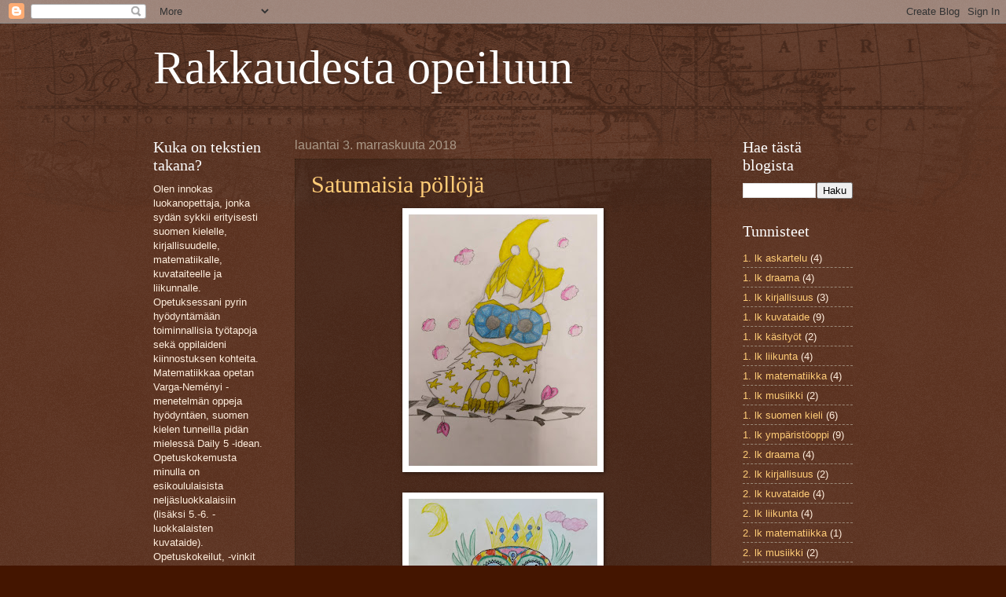

--- FILE ---
content_type: text/html; charset=UTF-8
request_url: https://rakkaudestaopeiluun.blogspot.com/2018/11/
body_size: 11064
content:
<!DOCTYPE html>
<html class='v2' dir='ltr' lang='fi'>
<head>
<link href='https://www.blogger.com/static/v1/widgets/335934321-css_bundle_v2.css' rel='stylesheet' type='text/css'/>
<meta content='width=1100' name='viewport'/>
<meta content='text/html; charset=UTF-8' http-equiv='Content-Type'/>
<meta content='blogger' name='generator'/>
<link href='https://rakkaudestaopeiluun.blogspot.com/favicon.ico' rel='icon' type='image/x-icon'/>
<link href='http://rakkaudestaopeiluun.blogspot.com/2018/11/' rel='canonical'/>
<link rel="alternate" type="application/atom+xml" title="Rakkaudesta opeiluun - Atom" href="https://rakkaudestaopeiluun.blogspot.com/feeds/posts/default" />
<link rel="alternate" type="application/rss+xml" title="Rakkaudesta opeiluun - RSS" href="https://rakkaudestaopeiluun.blogspot.com/feeds/posts/default?alt=rss" />
<link rel="service.post" type="application/atom+xml" title="Rakkaudesta opeiluun - Atom" href="https://www.blogger.com/feeds/9185017504798477847/posts/default" />
<!--Can't find substitution for tag [blog.ieCssRetrofitLinks]-->
<meta content='http://rakkaudestaopeiluun.blogspot.com/2018/11/' property='og:url'/>
<meta content='Rakkaudesta opeiluun' property='og:title'/>
<meta content='' property='og:description'/>
<title>Rakkaudesta opeiluun: marraskuuta 2018</title>
<style id='page-skin-1' type='text/css'><!--
/*
-----------------------------------------------
Blogger Template Style
Name:     Watermark
Designer: Blogger
URL:      www.blogger.com
----------------------------------------------- */
/* Use this with templates/1ktemplate-*.html */
/* Content
----------------------------------------------- */
body {
font: normal normal 14px Arial, Tahoma, Helvetica, FreeSans, sans-serif;
color: #ffeedd;
background: #441500 url(https://resources.blogblog.com/blogblog/data/1kt/watermark/body_background_navigator.png) repeat scroll top left;
}
html body .content-outer {
min-width: 0;
max-width: 100%;
width: 100%;
}
.content-outer {
font-size: 92%;
}
a:link {
text-decoration:none;
color: #ffcc77;
}
a:visited {
text-decoration:none;
color: #ff8866;
}
a:hover {
text-decoration:underline;
color: #ffeecc;
}
.body-fauxcolumns .cap-top {
margin-top: 30px;
background: transparent url(https://resources.blogblog.com/blogblog/data/1kt/watermark/body_overlay_navigator.png) no-repeat scroll top center;
height: 256px;
}
.content-inner {
padding: 0;
}
/* Header
----------------------------------------------- */
.header-inner .Header .titlewrapper,
.header-inner .Header .descriptionwrapper {
padding-left: 20px;
padding-right: 20px;
}
.Header h1 {
font: normal normal 60px Georgia, Utopia, 'Palatino Linotype', Palatino, serif;
color: #ffffff;
text-shadow: 2px 2px rgba(0, 0, 0, .1);
}
.Header h1 a {
color: #ffffff;
}
.Header .description {
font-size: 140%;
color: #aa9988;
}
/* Tabs
----------------------------------------------- */
.tabs-inner .section {
margin: 0 20px;
}
.tabs-inner .PageList, .tabs-inner .LinkList, .tabs-inner .Labels {
margin-left: -11px;
margin-right: -11px;
background-color: transparent;
border-top: 0 solid #ffffff;
border-bottom: 0 solid #ffffff;
-moz-box-shadow: 0 0 0 rgba(0, 0, 0, .3);
-webkit-box-shadow: 0 0 0 rgba(0, 0, 0, .3);
-goog-ms-box-shadow: 0 0 0 rgba(0, 0, 0, .3);
box-shadow: 0 0 0 rgba(0, 0, 0, .3);
}
.tabs-inner .PageList .widget-content,
.tabs-inner .LinkList .widget-content,
.tabs-inner .Labels .widget-content {
margin: -3px -11px;
background: transparent none  no-repeat scroll right;
}
.tabs-inner .widget ul {
padding: 2px 25px;
max-height: 34px;
background: transparent none no-repeat scroll left;
}
.tabs-inner .widget li {
border: none;
}
.tabs-inner .widget li a {
display: inline-block;
padding: .25em 1em;
font: normal normal 20px Georgia, Utopia, 'Palatino Linotype', Palatino, serif;
color: #ffcc77;
border-right: 1px solid #776655;
}
.tabs-inner .widget li:first-child a {
border-left: 1px solid #776655;
}
.tabs-inner .widget li.selected a, .tabs-inner .widget li a:hover {
color: #ffffff;
}
/* Headings
----------------------------------------------- */
h2 {
font: normal normal 20px Georgia, Utopia, 'Palatino Linotype', Palatino, serif;
color: #ffffff;
margin: 0 0 .5em;
}
h2.date-header {
font: normal normal 16px Arial, Tahoma, Helvetica, FreeSans, sans-serif;
color: #aa9988;
}
/* Main
----------------------------------------------- */
.main-inner .column-center-inner,
.main-inner .column-left-inner,
.main-inner .column-right-inner {
padding: 0 5px;
}
.main-outer {
margin-top: 0;
background: transparent none no-repeat scroll top left;
}
.main-inner {
padding-top: 30px;
}
.main-cap-top {
position: relative;
}
.main-cap-top .cap-right {
position: absolute;
height: 0;
width: 100%;
bottom: 0;
background: transparent none repeat-x scroll bottom center;
}
.main-cap-top .cap-left {
position: absolute;
height: 245px;
width: 280px;
right: 0;
bottom: 0;
background: transparent none no-repeat scroll bottom left;
}
/* Posts
----------------------------------------------- */
.post-outer {
padding: 15px 20px;
margin: 0 0 25px;
background: transparent url(https://resources.blogblog.com/blogblog/data/1kt/watermark/post_background_navigator.png) repeat scroll top left;
_background-image: none;
border: dotted 1px #332211;
-moz-box-shadow: 0 0 0 rgba(0, 0, 0, .1);
-webkit-box-shadow: 0 0 0 rgba(0, 0, 0, .1);
-goog-ms-box-shadow: 0 0 0 rgba(0, 0, 0, .1);
box-shadow: 0 0 0 rgba(0, 0, 0, .1);
}
h3.post-title {
font: normal normal 30px Georgia, Utopia, 'Palatino Linotype', Palatino, serif;
margin: 0;
}
.comments h4 {
font: normal normal 30px Georgia, Utopia, 'Palatino Linotype', Palatino, serif;
margin: 1em 0 0;
}
.post-body {
font-size: 105%;
line-height: 1.5;
position: relative;
}
.post-header {
margin: 0 0 1em;
color: #aa9988;
}
.post-footer {
margin: 10px 0 0;
padding: 10px 0 0;
color: #aa9988;
border-top: dashed 1px #998877;
}
#blog-pager {
font-size: 140%
}
#comments .comment-author {
padding-top: 1.5em;
border-top: dashed 1px #998877;
background-position: 0 1.5em;
}
#comments .comment-author:first-child {
padding-top: 0;
border-top: none;
}
.avatar-image-container {
margin: .2em 0 0;
}
/* Comments
----------------------------------------------- */
.comments .comments-content .icon.blog-author {
background-repeat: no-repeat;
background-image: url([data-uri]);
}
.comments .comments-content .loadmore a {
border-top: 1px solid #998877;
border-bottom: 1px solid #998877;
}
.comments .continue {
border-top: 2px solid #998877;
}
/* Widgets
----------------------------------------------- */
.widget ul, .widget #ArchiveList ul.flat {
padding: 0;
list-style: none;
}
.widget ul li, .widget #ArchiveList ul.flat li {
padding: .35em 0;
text-indent: 0;
border-top: dashed 1px #998877;
}
.widget ul li:first-child, .widget #ArchiveList ul.flat li:first-child {
border-top: none;
}
.widget .post-body ul {
list-style: disc;
}
.widget .post-body ul li {
border: none;
}
.widget .zippy {
color: #998877;
}
.post-body img, .post-body .tr-caption-container, .Profile img, .Image img,
.BlogList .item-thumbnail img {
padding: 5px;
background: #fff;
-moz-box-shadow: 1px 1px 5px rgba(0, 0, 0, .5);
-webkit-box-shadow: 1px 1px 5px rgba(0, 0, 0, .5);
-goog-ms-box-shadow: 1px 1px 5px rgba(0, 0, 0, .5);
box-shadow: 1px 1px 5px rgba(0, 0, 0, .5);
}
.post-body img, .post-body .tr-caption-container {
padding: 8px;
}
.post-body .tr-caption-container {
color: #333333;
}
.post-body .tr-caption-container img {
padding: 0;
background: transparent;
border: none;
-moz-box-shadow: 0 0 0 rgba(0, 0, 0, .1);
-webkit-box-shadow: 0 0 0 rgba(0, 0, 0, .1);
-goog-ms-box-shadow: 0 0 0 rgba(0, 0, 0, .1);
box-shadow: 0 0 0 rgba(0, 0, 0, .1);
}
/* Footer
----------------------------------------------- */
.footer-outer {
color:#ffeedd;
background: #110000 url(https://resources.blogblog.com/blogblog/data/1kt/watermark/body_background_navigator.png) repeat scroll top left;
}
.footer-outer a {
color: #ffcc77;
}
.footer-outer a:visited {
color: #ff8866;
}
.footer-outer a:hover {
color: #ffeecc;
}
.footer-outer .widget h2 {
color: #ffffff;
}
/* Mobile
----------------------------------------------- */
body.mobile  {
background-size: 100% auto;
}
.mobile .body-fauxcolumn-outer {
background: transparent none repeat scroll top left;
}
html .mobile .mobile-date-outer {
border-bottom: none;
background: transparent url(https://resources.blogblog.com/blogblog/data/1kt/watermark/post_background_navigator.png) repeat scroll top left;
_background-image: none;
margin-bottom: 10px;
}
.mobile .main-inner .date-outer {
padding: 0;
}
.mobile .main-inner .date-header {
margin: 10px;
}
.mobile .main-cap-top {
z-index: -1;
}
.mobile .content-outer {
font-size: 100%;
}
.mobile .post-outer {
padding: 10px;
}
.mobile .main-cap-top .cap-left {
background: transparent none no-repeat scroll bottom left;
}
.mobile .body-fauxcolumns .cap-top {
margin: 0;
}
.mobile-link-button {
background: transparent url(https://resources.blogblog.com/blogblog/data/1kt/watermark/post_background_navigator.png) repeat scroll top left;
}
.mobile-link-button a:link, .mobile-link-button a:visited {
color: #ffcc77;
}
.mobile-index-date .date-header {
color: #aa9988;
}
.mobile-index-contents {
color: #ffeedd;
}
.mobile .tabs-inner .section {
margin: 0;
}
.mobile .tabs-inner .PageList {
margin-left: 0;
margin-right: 0;
}
.mobile .tabs-inner .PageList .widget-content {
margin: 0;
color: #ffffff;
background: transparent url(https://resources.blogblog.com/blogblog/data/1kt/watermark/post_background_navigator.png) repeat scroll top left;
}
.mobile .tabs-inner .PageList .widget-content .pagelist-arrow {
border-left: 1px solid #776655;
}

--></style>
<style id='template-skin-1' type='text/css'><!--
body {
min-width: 930px;
}
.content-outer, .content-fauxcolumn-outer, .region-inner {
min-width: 930px;
max-width: 930px;
_width: 930px;
}
.main-inner .columns {
padding-left: 180px;
padding-right: 180px;
}
.main-inner .fauxcolumn-center-outer {
left: 180px;
right: 180px;
/* IE6 does not respect left and right together */
_width: expression(this.parentNode.offsetWidth -
parseInt("180px") -
parseInt("180px") + 'px');
}
.main-inner .fauxcolumn-left-outer {
width: 180px;
}
.main-inner .fauxcolumn-right-outer {
width: 180px;
}
.main-inner .column-left-outer {
width: 180px;
right: 100%;
margin-left: -180px;
}
.main-inner .column-right-outer {
width: 180px;
margin-right: -180px;
}
#layout {
min-width: 0;
}
#layout .content-outer {
min-width: 0;
width: 800px;
}
#layout .region-inner {
min-width: 0;
width: auto;
}
body#layout div.add_widget {
padding: 8px;
}
body#layout div.add_widget a {
margin-left: 32px;
}
--></style>
<link href='https://www.blogger.com/dyn-css/authorization.css?targetBlogID=9185017504798477847&amp;zx=9e14c0ae-3a25-45d3-95e4-ed296a3f9b37' media='none' onload='if(media!=&#39;all&#39;)media=&#39;all&#39;' rel='stylesheet'/><noscript><link href='https://www.blogger.com/dyn-css/authorization.css?targetBlogID=9185017504798477847&amp;zx=9e14c0ae-3a25-45d3-95e4-ed296a3f9b37' rel='stylesheet'/></noscript>
<meta name='google-adsense-platform-account' content='ca-host-pub-1556223355139109'/>
<meta name='google-adsense-platform-domain' content='blogspot.com'/>

</head>
<body class='loading variant-navigator'>
<div class='navbar section' id='navbar' name='Navigointipalkki'><div class='widget Navbar' data-version='1' id='Navbar1'><script type="text/javascript">
    function setAttributeOnload(object, attribute, val) {
      if(window.addEventListener) {
        window.addEventListener('load',
          function(){ object[attribute] = val; }, false);
      } else {
        window.attachEvent('onload', function(){ object[attribute] = val; });
      }
    }
  </script>
<div id="navbar-iframe-container"></div>
<script type="text/javascript" src="https://apis.google.com/js/platform.js"></script>
<script type="text/javascript">
      gapi.load("gapi.iframes:gapi.iframes.style.bubble", function() {
        if (gapi.iframes && gapi.iframes.getContext) {
          gapi.iframes.getContext().openChild({
              url: 'https://www.blogger.com/navbar/9185017504798477847?origin\x3dhttps://rakkaudestaopeiluun.blogspot.com',
              where: document.getElementById("navbar-iframe-container"),
              id: "navbar-iframe"
          });
        }
      });
    </script><script type="text/javascript">
(function() {
var script = document.createElement('script');
script.type = 'text/javascript';
script.src = '//pagead2.googlesyndication.com/pagead/js/google_top_exp.js';
var head = document.getElementsByTagName('head')[0];
if (head) {
head.appendChild(script);
}})();
</script>
</div></div>
<div class='body-fauxcolumns'>
<div class='fauxcolumn-outer body-fauxcolumn-outer'>
<div class='cap-top'>
<div class='cap-left'></div>
<div class='cap-right'></div>
</div>
<div class='fauxborder-left'>
<div class='fauxborder-right'></div>
<div class='fauxcolumn-inner'>
</div>
</div>
<div class='cap-bottom'>
<div class='cap-left'></div>
<div class='cap-right'></div>
</div>
</div>
</div>
<div class='content'>
<div class='content-fauxcolumns'>
<div class='fauxcolumn-outer content-fauxcolumn-outer'>
<div class='cap-top'>
<div class='cap-left'></div>
<div class='cap-right'></div>
</div>
<div class='fauxborder-left'>
<div class='fauxborder-right'></div>
<div class='fauxcolumn-inner'>
</div>
</div>
<div class='cap-bottom'>
<div class='cap-left'></div>
<div class='cap-right'></div>
</div>
</div>
</div>
<div class='content-outer'>
<div class='content-cap-top cap-top'>
<div class='cap-left'></div>
<div class='cap-right'></div>
</div>
<div class='fauxborder-left content-fauxborder-left'>
<div class='fauxborder-right content-fauxborder-right'></div>
<div class='content-inner'>
<header>
<div class='header-outer'>
<div class='header-cap-top cap-top'>
<div class='cap-left'></div>
<div class='cap-right'></div>
</div>
<div class='fauxborder-left header-fauxborder-left'>
<div class='fauxborder-right header-fauxborder-right'></div>
<div class='region-inner header-inner'>
<div class='header section' id='header' name='Otsikko'><div class='widget Header' data-version='1' id='Header1'>
<div id='header-inner'>
<div class='titlewrapper'>
<h1 class='title'>
<a href='https://rakkaudestaopeiluun.blogspot.com/'>
Rakkaudesta opeiluun
</a>
</h1>
</div>
<div class='descriptionwrapper'>
<p class='description'><span>
</span></p>
</div>
</div>
</div></div>
</div>
</div>
<div class='header-cap-bottom cap-bottom'>
<div class='cap-left'></div>
<div class='cap-right'></div>
</div>
</div>
</header>
<div class='tabs-outer'>
<div class='tabs-cap-top cap-top'>
<div class='cap-left'></div>
<div class='cap-right'></div>
</div>
<div class='fauxborder-left tabs-fauxborder-left'>
<div class='fauxborder-right tabs-fauxborder-right'></div>
<div class='region-inner tabs-inner'>
<div class='tabs no-items section' id='crosscol' name='Kaikki sarakkeet'></div>
<div class='tabs no-items section' id='crosscol-overflow' name='Cross-Column 2'></div>
</div>
</div>
<div class='tabs-cap-bottom cap-bottom'>
<div class='cap-left'></div>
<div class='cap-right'></div>
</div>
</div>
<div class='main-outer'>
<div class='main-cap-top cap-top'>
<div class='cap-left'></div>
<div class='cap-right'></div>
</div>
<div class='fauxborder-left main-fauxborder-left'>
<div class='fauxborder-right main-fauxborder-right'></div>
<div class='region-inner main-inner'>
<div class='columns fauxcolumns'>
<div class='fauxcolumn-outer fauxcolumn-center-outer'>
<div class='cap-top'>
<div class='cap-left'></div>
<div class='cap-right'></div>
</div>
<div class='fauxborder-left'>
<div class='fauxborder-right'></div>
<div class='fauxcolumn-inner'>
</div>
</div>
<div class='cap-bottom'>
<div class='cap-left'></div>
<div class='cap-right'></div>
</div>
</div>
<div class='fauxcolumn-outer fauxcolumn-left-outer'>
<div class='cap-top'>
<div class='cap-left'></div>
<div class='cap-right'></div>
</div>
<div class='fauxborder-left'>
<div class='fauxborder-right'></div>
<div class='fauxcolumn-inner'>
</div>
</div>
<div class='cap-bottom'>
<div class='cap-left'></div>
<div class='cap-right'></div>
</div>
</div>
<div class='fauxcolumn-outer fauxcolumn-right-outer'>
<div class='cap-top'>
<div class='cap-left'></div>
<div class='cap-right'></div>
</div>
<div class='fauxborder-left'>
<div class='fauxborder-right'></div>
<div class='fauxcolumn-inner'>
</div>
</div>
<div class='cap-bottom'>
<div class='cap-left'></div>
<div class='cap-right'></div>
</div>
</div>
<!-- corrects IE6 width calculation -->
<div class='columns-inner'>
<div class='column-center-outer'>
<div class='column-center-inner'>
<div class='main section' id='main' name='Ensisijainen'><div class='widget Blog' data-version='1' id='Blog1'>
<div class='blog-posts hfeed'>

          <div class="date-outer">
        
<h2 class='date-header'><span>lauantai 3. marraskuuta 2018</span></h2>

          <div class="date-posts">
        
<div class='post-outer'>
<div class='post hentry uncustomized-post-template' itemprop='blogPost' itemscope='itemscope' itemtype='http://schema.org/BlogPosting'>
<meta content='https://blogger.googleusercontent.com/img/b/R29vZ2xl/AVvXsEg9BFU1ZQ5HN8gvJVuhOJdKE6EmQCPdY4hr4Ttl2Gug3erxNCjmDvuf036iIP14mI3dOlCuFNnuj-YDIOpfKe2ycYrKN4kAdc4XYwiWUHtxBxCs_rDbFz52rPt1vbQvhJJROcnPc7pwOsw/s320/IMG_20181010_092838.jpg' itemprop='image_url'/>
<meta content='9185017504798477847' itemprop='blogId'/>
<meta content='2025127147060140078' itemprop='postId'/>
<a name='2025127147060140078'></a>
<h3 class='post-title entry-title' itemprop='name'>
<a href='https://rakkaudestaopeiluun.blogspot.com/2018/11/satumaisia-polloja.html'>Satumaisia pöllöjä</a>
</h3>
<div class='post-header'>
<div class='post-header-line-1'></div>
</div>
<div class='post-body entry-content' id='post-body-2025127147060140078' itemprop='description articleBody'>
<div class="separator" style="clear: both; text-align: center;">
</div>
<div class="separator" style="clear: both; text-align: center;">
<a href="https://blogger.googleusercontent.com/img/b/R29vZ2xl/AVvXsEg9BFU1ZQ5HN8gvJVuhOJdKE6EmQCPdY4hr4Ttl2Gug3erxNCjmDvuf036iIP14mI3dOlCuFNnuj-YDIOpfKe2ycYrKN4kAdc4XYwiWUHtxBxCs_rDbFz52rPt1vbQvhJJROcnPc7pwOsw/s1600/IMG_20181010_092838.jpg" imageanchor="1" style="margin-left: 1em; margin-right: 1em;"><img border="0" data-original-height="1600" data-original-width="1200" height="320" src="https://blogger.googleusercontent.com/img/b/R29vZ2xl/AVvXsEg9BFU1ZQ5HN8gvJVuhOJdKE6EmQCPdY4hr4Ttl2Gug3erxNCjmDvuf036iIP14mI3dOlCuFNnuj-YDIOpfKe2ycYrKN4kAdc4XYwiWUHtxBxCs_rDbFz52rPt1vbQvhJJROcnPc7pwOsw/s320/IMG_20181010_092838.jpg" width="240" /></a></div>
<div class="separator" style="clear: both; text-align: center;">
<br /></div>
<div class="separator" style="clear: both; text-align: center;">
<a href="https://blogger.googleusercontent.com/img/b/R29vZ2xl/AVvXsEjm50olILDO9-Z6I117AbX4ypNxeFKdOFouAWR8f8X0E78LbjLVh93jH_hfQNZXrNDkt95xFAh-gDmiNOcl6PgrN0xDNkIxxZTE4WlBRqJJgijJtC3qLK_Dalzu9J_nJMiN4NvtpEq-S9A/s1600/IMG_20181010_150658.jpg" imageanchor="1" style="margin-left: 1em; margin-right: 1em;"><img border="0" data-original-height="1600" data-original-width="1200" height="320" src="https://blogger.googleusercontent.com/img/b/R29vZ2xl/AVvXsEjm50olILDO9-Z6I117AbX4ypNxeFKdOFouAWR8f8X0E78LbjLVh93jH_hfQNZXrNDkt95xFAh-gDmiNOcl6PgrN0xDNkIxxZTE4WlBRqJJgijJtC3qLK_Dalzu9J_nJMiN4NvtpEq-S9A/s320/IMG_20181010_150658.jpg" width="240" /></a></div>
<div class="separator" style="clear: both; text-align: center;">
<br /></div>
<div class="separator" style="clear: both; text-align: center;">
<a href="https://blogger.googleusercontent.com/img/b/R29vZ2xl/AVvXsEgKd0r9MV-V_Dh7y4XHeE5qu5f5hgJ1JJ5a1fsc4TxQhh4M31CA3pBLWyBTYmpPrxoSi14T2cgBDbWtPnNu-UG0ZfABfVcyUh1751XgsjpGVv-CjVtdRoZcpkFOgZRnvUozXXxoGfLLtiA/s1600/IMG_20181010_150630.jpg" imageanchor="1" style="margin-left: 1em; margin-right: 1em;"><img border="0" data-original-height="1600" data-original-width="1200" height="320" src="https://blogger.googleusercontent.com/img/b/R29vZ2xl/AVvXsEgKd0r9MV-V_Dh7y4XHeE5qu5f5hgJ1JJ5a1fsc4TxQhh4M31CA3pBLWyBTYmpPrxoSi14T2cgBDbWtPnNu-UG0ZfABfVcyUh1751XgsjpGVv-CjVtdRoZcpkFOgZRnvUozXXxoGfLLtiA/s320/IMG_20181010_150630.jpg" width="240" /></a></div>
<div class="separator" style="clear: both; text-align: center;">
<br /></div>
<div class="separator" style="clear: both; text-align: center;">
<a href="https://blogger.googleusercontent.com/img/b/R29vZ2xl/AVvXsEh90wIuK15qjvYAGYNp3eGHnZDJwhSy050cI5GXfNO6sLALUEAJ0dTAbokVPJZMMoBoVC-7_Imgl_EF9sNiOKXuACOlWdtOR1sYktZoemPzFN58KLsEAlPBtvoYWliJL1rW8ZfTNH-dEZQ/s1600/IMG_20181010_150608.jpg" imageanchor="1" style="margin-left: 1em; margin-right: 1em;"><img border="0" data-original-height="1600" data-original-width="1266" height="320" src="https://blogger.googleusercontent.com/img/b/R29vZ2xl/AVvXsEh90wIuK15qjvYAGYNp3eGHnZDJwhSy050cI5GXfNO6sLALUEAJ0dTAbokVPJZMMoBoVC-7_Imgl_EF9sNiOKXuACOlWdtOR1sYktZoemPzFN58KLsEAlPBtvoYWliJL1rW8ZfTNH-dEZQ/s320/IMG_20181010_150608.jpg" width="253" /></a></div>
<div class="separator" style="clear: both; text-align: center;">
<br /></div>
<div class="separator" style="clear: both; text-align: center;">
<a href="https://blogger.googleusercontent.com/img/b/R29vZ2xl/AVvXsEie05xYIVNxTNtp4kAq_5dLphW73M6GopmgUNW-rLeLMOyzfgtXYW5g0CaICRiLYqE5szZhvUnCihBSyrxk8dEn0jMjWwMEy3cf1gMHmbdz_66g6vanN7NegXocXl4w3fUwNbf4mOGDPDQ/s1600/IMG_20181010_150725.jpg" imageanchor="1" style="margin-left: 1em; margin-right: 1em;"><img border="0" data-original-height="1600" data-original-width="1126" height="320" src="https://blogger.googleusercontent.com/img/b/R29vZ2xl/AVvXsEie05xYIVNxTNtp4kAq_5dLphW73M6GopmgUNW-rLeLMOyzfgtXYW5g0CaICRiLYqE5szZhvUnCihBSyrxk8dEn0jMjWwMEy3cf1gMHmbdz_66g6vanN7NegXocXl4w3fUwNbf4mOGDPDQ/s320/IMG_20181010_150725.jpg" width="225" /></a></div>
<div class="separator" style="clear: both; text-align: center;">
<br /></div>
<div class="separator" style="clear: both; text-align: center;">
<a href="https://blogger.googleusercontent.com/img/b/R29vZ2xl/AVvXsEgzTBY62ecrhxLpla0wMkAKFRwHlIMSml_9Ze89XUz9fs8_ue4H6C2klJOco5hv_m4YNEO7N8so-CtSu8ZjRXhmJ2kRzC8MrFdn7qFAlngp7f3uAJiIUHsMc8D70c9DREXYqKOSJzZDsRA/s1600/IMG_20181010_150751.jpg" imageanchor="1" style="margin-left: 1em; margin-right: 1em;"><img border="0" data-original-height="1600" data-original-width="1200" height="320" src="https://blogger.googleusercontent.com/img/b/R29vZ2xl/AVvXsEgzTBY62ecrhxLpla0wMkAKFRwHlIMSml_9Ze89XUz9fs8_ue4H6C2klJOco5hv_m4YNEO7N8so-CtSu8ZjRXhmJ2kRzC8MrFdn7qFAlngp7f3uAJiIUHsMc8D70c9DREXYqKOSJzZDsRA/s320/IMG_20181010_150751.jpg" width="240" /></a></div>
<div class="separator" style="clear: both; text-align: center;">
<br /></div>
<div class="separator" style="clear: both; text-align: center;">
<a href="https://blogger.googleusercontent.com/img/b/R29vZ2xl/AVvXsEgmjQJAVrNzo_PqOGggzEVTSCQV7pHhVl16V51v9tVBbALf0dG40BEjtruXArmtxzpwBK03_3GaYVsqnUpQwcpeNfbuJpcB0Otzza91L6RljJq5G0sHCKtnayfPUOBPS-I8T0DItqtr3H0/s1600/IMG_20181010_150823.jpg" imageanchor="1" style="margin-left: 1em; margin-right: 1em;"><img border="0" data-original-height="1600" data-original-width="1165" height="320" src="https://blogger.googleusercontent.com/img/b/R29vZ2xl/AVvXsEgmjQJAVrNzo_PqOGggzEVTSCQV7pHhVl16V51v9tVBbALf0dG40BEjtruXArmtxzpwBK03_3GaYVsqnUpQwcpeNfbuJpcB0Otzza91L6RljJq5G0sHCKtnayfPUOBPS-I8T0DItqtr3H0/s320/IMG_20181010_150823.jpg" width="233" /></a></div>
<div class="separator" style="clear: both; text-align: center;">
<br /></div>
<div class="separator" style="clear: both; text-align: center;">
<a href="https://blogger.googleusercontent.com/img/b/R29vZ2xl/AVvXsEh3_bYc366tcVG2qkeYxNeCJb8O-B2Rn-JD4IE6dKuAFxR_pfkbfp6u5KjJZquro_sRf7oUCblb2PePWag3GryhpUn2GVaaHni87D20r6aeg5y3MlZV1cqOGyzlVq1g8smC1BsG38wLWNY/s1600/IMG_20181010_094636.jpg" imageanchor="1" style="margin-left: 1em; margin-right: 1em;"><img border="0" data-original-height="1600" data-original-width="1054" height="320" src="https://blogger.googleusercontent.com/img/b/R29vZ2xl/AVvXsEh3_bYc366tcVG2qkeYxNeCJb8O-B2Rn-JD4IE6dKuAFxR_pfkbfp6u5KjJZquro_sRf7oUCblb2PePWag3GryhpUn2GVaaHni87D20r6aeg5y3MlZV1cqOGyzlVq1g8smC1BsG38wLWNY/s320/IMG_20181010_094636.jpg" width="210" /></a></div>
<div class="separator" style="clear: both; text-align: center;">
<br /></div>
<div class="separator" style="clear: both; text-align: center;">
<a href="https://blogger.googleusercontent.com/img/b/R29vZ2xl/AVvXsEgqcj1lZNyFHAAbuMimTcc1xO4eSK7iuz_63O1yY-NpGcOYGenVJKvGEC9qspC_pjWWowt4mJ1fy09cNYSEnVEiBlQCffQsicRQ2A8pJLpbKabOhm7N5kt2ys4WKmJZjbamNaOWdAh-AiU/s1600/IMG_20181010_094624.jpg" imageanchor="1" style="margin-left: 1em; margin-right: 1em;"><img border="0" data-original-height="1600" data-original-width="1100" height="320" src="https://blogger.googleusercontent.com/img/b/R29vZ2xl/AVvXsEgqcj1lZNyFHAAbuMimTcc1xO4eSK7iuz_63O1yY-NpGcOYGenVJKvGEC9qspC_pjWWowt4mJ1fy09cNYSEnVEiBlQCffQsicRQ2A8pJLpbKabOhm7N5kt2ys4WKmJZjbamNaOWdAh-AiU/s320/IMG_20181010_094624.jpg" width="219" /></a></div>
<div class="separator" style="clear: both; text-align: center;">
</div>
<div class="separator" style="clear: both; text-align: center;">
<br /></div>
<div style='clear: both;'></div>
</div>
<div class='post-footer'>
<div class='post-footer-line post-footer-line-1'>
<span class='post-author vcard'>
Lähettänyt
<span class='fn' itemprop='author' itemscope='itemscope' itemtype='http://schema.org/Person'>
<meta content='https://www.blogger.com/profile/06131414472056126733' itemprop='url'/>
<a class='g-profile' href='https://www.blogger.com/profile/06131414472056126733' rel='author' title='author profile'>
<span itemprop='name'>Mira</span>
</a>
</span>
</span>
<span class='post-timestamp'>
klo
<meta content='http://rakkaudestaopeiluun.blogspot.com/2018/11/satumaisia-polloja.html' itemprop='url'/>
<a class='timestamp-link' href='https://rakkaudestaopeiluun.blogspot.com/2018/11/satumaisia-polloja.html' rel='bookmark' title='permanent link'><abbr class='published' itemprop='datePublished' title='2018-11-03T06:04:00+02:00'>6.04</abbr></a>
</span>
<span class='post-comment-link'>
<a class='comment-link' href='https://rakkaudestaopeiluun.blogspot.com/2018/11/satumaisia-polloja.html#comment-form' onclick=''>
Ei kommentteja:
  </a>
</span>
<span class='post-icons'>
<span class='item-control blog-admin pid-690422014'>
<a href='https://www.blogger.com/post-edit.g?blogID=9185017504798477847&postID=2025127147060140078&from=pencil' title='Muokkaa tekstiä'>
<img alt='' class='icon-action' height='18' src='https://resources.blogblog.com/img/icon18_edit_allbkg.gif' width='18'/>
</a>
</span>
</span>
<div class='post-share-buttons goog-inline-block'>
<a class='goog-inline-block share-button sb-email' href='https://www.blogger.com/share-post.g?blogID=9185017504798477847&postID=2025127147060140078&target=email' target='_blank' title='Kohteen lähettäminen sähköpostitse'><span class='share-button-link-text'>Kohteen lähettäminen sähköpostitse</span></a><a class='goog-inline-block share-button sb-blog' href='https://www.blogger.com/share-post.g?blogID=9185017504798477847&postID=2025127147060140078&target=blog' onclick='window.open(this.href, "_blank", "height=270,width=475"); return false;' target='_blank' title='Bloggaa tästä!'><span class='share-button-link-text'>Bloggaa tästä!</span></a><a class='goog-inline-block share-button sb-twitter' href='https://www.blogger.com/share-post.g?blogID=9185017504798477847&postID=2025127147060140078&target=twitter' target='_blank' title='Jaa X:ssä'><span class='share-button-link-text'>Jaa X:ssä</span></a><a class='goog-inline-block share-button sb-facebook' href='https://www.blogger.com/share-post.g?blogID=9185017504798477847&postID=2025127147060140078&target=facebook' onclick='window.open(this.href, "_blank", "height=430,width=640"); return false;' target='_blank' title='Jaa Facebookiin'><span class='share-button-link-text'>Jaa Facebookiin</span></a><a class='goog-inline-block share-button sb-pinterest' href='https://www.blogger.com/share-post.g?blogID=9185017504798477847&postID=2025127147060140078&target=pinterest' target='_blank' title='Jaa Pinterestiin'><span class='share-button-link-text'>Jaa Pinterestiin</span></a>
</div>
</div>
<div class='post-footer-line post-footer-line-2'>
<span class='post-labels'>
</span>
</div>
<div class='post-footer-line post-footer-line-3'>
<span class='post-location'>
</span>
</div>
</div>
</div>
</div>

        </div></div>
      
</div>
<div class='blog-pager' id='blog-pager'>
<span id='blog-pager-newer-link'>
<a class='blog-pager-newer-link' href='https://rakkaudestaopeiluun.blogspot.com/search?updated-max=2020-09-02T17:18:00%2B03:00&amp;max-results=7&amp;reverse-paginate=true' id='Blog1_blog-pager-newer-link' title='Uudemmat tekstit'>Uudemmat tekstit</a>
</span>
<span id='blog-pager-older-link'>
<a class='blog-pager-older-link' href='https://rakkaudestaopeiluun.blogspot.com/search?updated-max=2018-11-03T06:04:00%2B02:00&amp;max-results=7' id='Blog1_blog-pager-older-link' title='Vanhemmat tekstit'>Vanhemmat tekstit</a>
</span>
<a class='home-link' href='https://rakkaudestaopeiluun.blogspot.com/'>Etusivu</a>
</div>
<div class='clear'></div>
<div class='blog-feeds'>
<div class='feed-links'>
Tilaa:
<a class='feed-link' href='https://rakkaudestaopeiluun.blogspot.com/feeds/posts/default' target='_blank' type='application/atom+xml'>Kommentit (Atom)</a>
</div>
</div>
</div></div>
</div>
</div>
<div class='column-left-outer'>
<div class='column-left-inner'>
<aside>
<div class='sidebar section' id='sidebar-left-1'><div class='widget Text' data-version='1' id='Text1'>
<h2 class='title'>Kuka on tekstien takana?</h2>
<div class='widget-content'>
Olen innokas luokanopettaja, jonka sydän sykkii erityisesti suomen kielelle, kirjallisuudelle, matematiikalle, kuvataiteelle ja liikunnalle. Opetuksessani pyrin hyödyntämään toiminnallisia työtapoja sekä oppilaideni kiinnostuksen kohteita. Matematiikkaa opetan Varga-Neményi -menetelmän oppeja hyödyntäen, suomen kielen tunneilla pidän mielessä Daily 5 -idean. Opetuskokemusta minulla on esikoululaisista neljäsluokkalaisiin (lisäksi 5.-6. -luokkalaisten kuvataide). Opetuskokeilut, -vinkit ja -ideat ovat blogissani muistissa itselleni, mutta toivon niiden olevan hyödyksi ja iloksi myös muille. Tervetuloa blogini pariin!<div><br /></div><div>Iloa ja intoa opetukseesi toivottaa,</div><div>Mira </div>
</div>
<div class='clear'></div>
</div><div class='widget BlogArchive' data-version='1' id='BlogArchive1'>
<h2>Blogiarkisto</h2>
<div class='widget-content'>
<div id='ArchiveList'>
<div id='BlogArchive1_ArchiveList'>
<ul class='hierarchy'>
<li class='archivedate collapsed'>
<a class='toggle' href='javascript:void(0)'>
<span class='zippy'>

        &#9658;&#160;
      
</span>
</a>
<a class='post-count-link' href='https://rakkaudestaopeiluun.blogspot.com/2025/'>
2025
</a>
<span class='post-count' dir='ltr'>(1)</span>
<ul class='hierarchy'>
<li class='archivedate collapsed'>
<a class='toggle' href='javascript:void(0)'>
<span class='zippy'>

        &#9658;&#160;
      
</span>
</a>
<a class='post-count-link' href='https://rakkaudestaopeiluun.blogspot.com/2025/01/'>
tammikuuta
</a>
<span class='post-count' dir='ltr'>(1)</span>
</li>
</ul>
</li>
</ul>
<ul class='hierarchy'>
<li class='archivedate collapsed'>
<a class='toggle' href='javascript:void(0)'>
<span class='zippy'>

        &#9658;&#160;
      
</span>
</a>
<a class='post-count-link' href='https://rakkaudestaopeiluun.blogspot.com/2024/'>
2024
</a>
<span class='post-count' dir='ltr'>(2)</span>
<ul class='hierarchy'>
<li class='archivedate collapsed'>
<a class='toggle' href='javascript:void(0)'>
<span class='zippy'>

        &#9658;&#160;
      
</span>
</a>
<a class='post-count-link' href='https://rakkaudestaopeiluun.blogspot.com/2024/08/'>
elokuuta
</a>
<span class='post-count' dir='ltr'>(1)</span>
</li>
</ul>
<ul class='hierarchy'>
<li class='archivedate collapsed'>
<a class='toggle' href='javascript:void(0)'>
<span class='zippy'>

        &#9658;&#160;
      
</span>
</a>
<a class='post-count-link' href='https://rakkaudestaopeiluun.blogspot.com/2024/07/'>
heinäkuuta
</a>
<span class='post-count' dir='ltr'>(1)</span>
</li>
</ul>
</li>
</ul>
<ul class='hierarchy'>
<li class='archivedate collapsed'>
<a class='toggle' href='javascript:void(0)'>
<span class='zippy'>

        &#9658;&#160;
      
</span>
</a>
<a class='post-count-link' href='https://rakkaudestaopeiluun.blogspot.com/2023/'>
2023
</a>
<span class='post-count' dir='ltr'>(1)</span>
<ul class='hierarchy'>
<li class='archivedate collapsed'>
<a class='toggle' href='javascript:void(0)'>
<span class='zippy'>

        &#9658;&#160;
      
</span>
</a>
<a class='post-count-link' href='https://rakkaudestaopeiluun.blogspot.com/2023/09/'>
syyskuuta
</a>
<span class='post-count' dir='ltr'>(1)</span>
</li>
</ul>
</li>
</ul>
<ul class='hierarchy'>
<li class='archivedate collapsed'>
<a class='toggle' href='javascript:void(0)'>
<span class='zippy'>

        &#9658;&#160;
      
</span>
</a>
<a class='post-count-link' href='https://rakkaudestaopeiluun.blogspot.com/2022/'>
2022
</a>
<span class='post-count' dir='ltr'>(2)</span>
<ul class='hierarchy'>
<li class='archivedate collapsed'>
<a class='toggle' href='javascript:void(0)'>
<span class='zippy'>

        &#9658;&#160;
      
</span>
</a>
<a class='post-count-link' href='https://rakkaudestaopeiluun.blogspot.com/2022/12/'>
joulukuuta
</a>
<span class='post-count' dir='ltr'>(1)</span>
</li>
</ul>
<ul class='hierarchy'>
<li class='archivedate collapsed'>
<a class='toggle' href='javascript:void(0)'>
<span class='zippy'>

        &#9658;&#160;
      
</span>
</a>
<a class='post-count-link' href='https://rakkaudestaopeiluun.blogspot.com/2022/09/'>
syyskuuta
</a>
<span class='post-count' dir='ltr'>(1)</span>
</li>
</ul>
</li>
</ul>
<ul class='hierarchy'>
<li class='archivedate collapsed'>
<a class='toggle' href='javascript:void(0)'>
<span class='zippy'>

        &#9658;&#160;
      
</span>
</a>
<a class='post-count-link' href='https://rakkaudestaopeiluun.blogspot.com/2021/'>
2021
</a>
<span class='post-count' dir='ltr'>(2)</span>
<ul class='hierarchy'>
<li class='archivedate collapsed'>
<a class='toggle' href='javascript:void(0)'>
<span class='zippy'>

        &#9658;&#160;
      
</span>
</a>
<a class='post-count-link' href='https://rakkaudestaopeiluun.blogspot.com/2021/01/'>
tammikuuta
</a>
<span class='post-count' dir='ltr'>(2)</span>
</li>
</ul>
</li>
</ul>
<ul class='hierarchy'>
<li class='archivedate collapsed'>
<a class='toggle' href='javascript:void(0)'>
<span class='zippy'>

        &#9658;&#160;
      
</span>
</a>
<a class='post-count-link' href='https://rakkaudestaopeiluun.blogspot.com/2020/'>
2020
</a>
<span class='post-count' dir='ltr'>(2)</span>
<ul class='hierarchy'>
<li class='archivedate collapsed'>
<a class='toggle' href='javascript:void(0)'>
<span class='zippy'>

        &#9658;&#160;
      
</span>
</a>
<a class='post-count-link' href='https://rakkaudestaopeiluun.blogspot.com/2020/09/'>
syyskuuta
</a>
<span class='post-count' dir='ltr'>(1)</span>
</li>
</ul>
<ul class='hierarchy'>
<li class='archivedate collapsed'>
<a class='toggle' href='javascript:void(0)'>
<span class='zippy'>

        &#9658;&#160;
      
</span>
</a>
<a class='post-count-link' href='https://rakkaudestaopeiluun.blogspot.com/2020/01/'>
tammikuuta
</a>
<span class='post-count' dir='ltr'>(1)</span>
</li>
</ul>
</li>
</ul>
<ul class='hierarchy'>
<li class='archivedate collapsed'>
<a class='toggle' href='javascript:void(0)'>
<span class='zippy'>

        &#9658;&#160;
      
</span>
</a>
<a class='post-count-link' href='https://rakkaudestaopeiluun.blogspot.com/2019/'>
2019
</a>
<span class='post-count' dir='ltr'>(6)</span>
<ul class='hierarchy'>
<li class='archivedate collapsed'>
<a class='toggle' href='javascript:void(0)'>
<span class='zippy'>

        &#9658;&#160;
      
</span>
</a>
<a class='post-count-link' href='https://rakkaudestaopeiluun.blogspot.com/2019/08/'>
elokuuta
</a>
<span class='post-count' dir='ltr'>(3)</span>
</li>
</ul>
<ul class='hierarchy'>
<li class='archivedate collapsed'>
<a class='toggle' href='javascript:void(0)'>
<span class='zippy'>

        &#9658;&#160;
      
</span>
</a>
<a class='post-count-link' href='https://rakkaudestaopeiluun.blogspot.com/2019/03/'>
maaliskuuta
</a>
<span class='post-count' dir='ltr'>(3)</span>
</li>
</ul>
</li>
</ul>
<ul class='hierarchy'>
<li class='archivedate expanded'>
<a class='toggle' href='javascript:void(0)'>
<span class='zippy toggle-open'>

        &#9660;&#160;
      
</span>
</a>
<a class='post-count-link' href='https://rakkaudestaopeiluun.blogspot.com/2018/'>
2018
</a>
<span class='post-count' dir='ltr'>(12)</span>
<ul class='hierarchy'>
<li class='archivedate expanded'>
<a class='toggle' href='javascript:void(0)'>
<span class='zippy toggle-open'>

        &#9660;&#160;
      
</span>
</a>
<a class='post-count-link' href='https://rakkaudestaopeiluun.blogspot.com/2018/11/'>
marraskuuta
</a>
<span class='post-count' dir='ltr'>(1)</span>
<ul class='posts'>
<li><a href='https://rakkaudestaopeiluun.blogspot.com/2018/11/satumaisia-polloja.html'>Satumaisia pöllöjä</a></li>
</ul>
</li>
</ul>
<ul class='hierarchy'>
<li class='archivedate collapsed'>
<a class='toggle' href='javascript:void(0)'>
<span class='zippy'>

        &#9658;&#160;
      
</span>
</a>
<a class='post-count-link' href='https://rakkaudestaopeiluun.blogspot.com/2018/10/'>
lokakuuta
</a>
<span class='post-count' dir='ltr'>(1)</span>
</li>
</ul>
<ul class='hierarchy'>
<li class='archivedate collapsed'>
<a class='toggle' href='javascript:void(0)'>
<span class='zippy'>

        &#9658;&#160;
      
</span>
</a>
<a class='post-count-link' href='https://rakkaudestaopeiluun.blogspot.com/2018/06/'>
kesäkuuta
</a>
<span class='post-count' dir='ltr'>(1)</span>
</li>
</ul>
<ul class='hierarchy'>
<li class='archivedate collapsed'>
<a class='toggle' href='javascript:void(0)'>
<span class='zippy'>

        &#9658;&#160;
      
</span>
</a>
<a class='post-count-link' href='https://rakkaudestaopeiluun.blogspot.com/2018/05/'>
toukokuuta
</a>
<span class='post-count' dir='ltr'>(1)</span>
</li>
</ul>
<ul class='hierarchy'>
<li class='archivedate collapsed'>
<a class='toggle' href='javascript:void(0)'>
<span class='zippy'>

        &#9658;&#160;
      
</span>
</a>
<a class='post-count-link' href='https://rakkaudestaopeiluun.blogspot.com/2018/03/'>
maaliskuuta
</a>
<span class='post-count' dir='ltr'>(4)</span>
</li>
</ul>
<ul class='hierarchy'>
<li class='archivedate collapsed'>
<a class='toggle' href='javascript:void(0)'>
<span class='zippy'>

        &#9658;&#160;
      
</span>
</a>
<a class='post-count-link' href='https://rakkaudestaopeiluun.blogspot.com/2018/02/'>
helmikuuta
</a>
<span class='post-count' dir='ltr'>(3)</span>
</li>
</ul>
<ul class='hierarchy'>
<li class='archivedate collapsed'>
<a class='toggle' href='javascript:void(0)'>
<span class='zippy'>

        &#9658;&#160;
      
</span>
</a>
<a class='post-count-link' href='https://rakkaudestaopeiluun.blogspot.com/2018/01/'>
tammikuuta
</a>
<span class='post-count' dir='ltr'>(1)</span>
</li>
</ul>
</li>
</ul>
<ul class='hierarchy'>
<li class='archivedate collapsed'>
<a class='toggle' href='javascript:void(0)'>
<span class='zippy'>

        &#9658;&#160;
      
</span>
</a>
<a class='post-count-link' href='https://rakkaudestaopeiluun.blogspot.com/2017/'>
2017
</a>
<span class='post-count' dir='ltr'>(15)</span>
<ul class='hierarchy'>
<li class='archivedate collapsed'>
<a class='toggle' href='javascript:void(0)'>
<span class='zippy'>

        &#9658;&#160;
      
</span>
</a>
<a class='post-count-link' href='https://rakkaudestaopeiluun.blogspot.com/2017/11/'>
marraskuuta
</a>
<span class='post-count' dir='ltr'>(1)</span>
</li>
</ul>
<ul class='hierarchy'>
<li class='archivedate collapsed'>
<a class='toggle' href='javascript:void(0)'>
<span class='zippy'>

        &#9658;&#160;
      
</span>
</a>
<a class='post-count-link' href='https://rakkaudestaopeiluun.blogspot.com/2017/10/'>
lokakuuta
</a>
<span class='post-count' dir='ltr'>(1)</span>
</li>
</ul>
<ul class='hierarchy'>
<li class='archivedate collapsed'>
<a class='toggle' href='javascript:void(0)'>
<span class='zippy'>

        &#9658;&#160;
      
</span>
</a>
<a class='post-count-link' href='https://rakkaudestaopeiluun.blogspot.com/2017/09/'>
syyskuuta
</a>
<span class='post-count' dir='ltr'>(2)</span>
</li>
</ul>
<ul class='hierarchy'>
<li class='archivedate collapsed'>
<a class='toggle' href='javascript:void(0)'>
<span class='zippy'>

        &#9658;&#160;
      
</span>
</a>
<a class='post-count-link' href='https://rakkaudestaopeiluun.blogspot.com/2017/08/'>
elokuuta
</a>
<span class='post-count' dir='ltr'>(1)</span>
</li>
</ul>
<ul class='hierarchy'>
<li class='archivedate collapsed'>
<a class='toggle' href='javascript:void(0)'>
<span class='zippy'>

        &#9658;&#160;
      
</span>
</a>
<a class='post-count-link' href='https://rakkaudestaopeiluun.blogspot.com/2017/04/'>
huhtikuuta
</a>
<span class='post-count' dir='ltr'>(1)</span>
</li>
</ul>
<ul class='hierarchy'>
<li class='archivedate collapsed'>
<a class='toggle' href='javascript:void(0)'>
<span class='zippy'>

        &#9658;&#160;
      
</span>
</a>
<a class='post-count-link' href='https://rakkaudestaopeiluun.blogspot.com/2017/03/'>
maaliskuuta
</a>
<span class='post-count' dir='ltr'>(5)</span>
</li>
</ul>
<ul class='hierarchy'>
<li class='archivedate collapsed'>
<a class='toggle' href='javascript:void(0)'>
<span class='zippy'>

        &#9658;&#160;
      
</span>
</a>
<a class='post-count-link' href='https://rakkaudestaopeiluun.blogspot.com/2017/01/'>
tammikuuta
</a>
<span class='post-count' dir='ltr'>(4)</span>
</li>
</ul>
</li>
</ul>
<ul class='hierarchy'>
<li class='archivedate collapsed'>
<a class='toggle' href='javascript:void(0)'>
<span class='zippy'>

        &#9658;&#160;
      
</span>
</a>
<a class='post-count-link' href='https://rakkaudestaopeiluun.blogspot.com/2016/'>
2016
</a>
<span class='post-count' dir='ltr'>(21)</span>
<ul class='hierarchy'>
<li class='archivedate collapsed'>
<a class='toggle' href='javascript:void(0)'>
<span class='zippy'>

        &#9658;&#160;
      
</span>
</a>
<a class='post-count-link' href='https://rakkaudestaopeiluun.blogspot.com/2016/12/'>
joulukuuta
</a>
<span class='post-count' dir='ltr'>(8)</span>
</li>
</ul>
<ul class='hierarchy'>
<li class='archivedate collapsed'>
<a class='toggle' href='javascript:void(0)'>
<span class='zippy'>

        &#9658;&#160;
      
</span>
</a>
<a class='post-count-link' href='https://rakkaudestaopeiluun.blogspot.com/2016/11/'>
marraskuuta
</a>
<span class='post-count' dir='ltr'>(13)</span>
</li>
</ul>
</li>
</ul>
</div>
</div>
<div class='clear'></div>
</div>
</div></div>
</aside>
</div>
</div>
<div class='column-right-outer'>
<div class='column-right-inner'>
<aside>
<div class='sidebar section' id='sidebar-right-1'><div class='widget BlogSearch' data-version='1' id='BlogSearch1'>
<h2 class='title'>Hae tästä blogista</h2>
<div class='widget-content'>
<div id='BlogSearch1_form'>
<form action='https://rakkaudestaopeiluun.blogspot.com/search' class='gsc-search-box' target='_top'>
<table cellpadding='0' cellspacing='0' class='gsc-search-box'>
<tbody>
<tr>
<td class='gsc-input'>
<input autocomplete='off' class='gsc-input' name='q' size='10' title='search' type='text' value=''/>
</td>
<td class='gsc-search-button'>
<input class='gsc-search-button' title='search' type='submit' value='Haku'/>
</td>
</tr>
</tbody>
</table>
</form>
</div>
</div>
<div class='clear'></div>
</div><div class='widget Label' data-version='1' id='Label1'>
<h2>Tunnisteet</h2>
<div class='widget-content list-label-widget-content'>
<ul>
<li>
<a dir='ltr' href='https://rakkaudestaopeiluun.blogspot.com/search/label/1.%20lk%20askartelu'>1. lk askartelu</a>
<span dir='ltr'>(4)</span>
</li>
<li>
<a dir='ltr' href='https://rakkaudestaopeiluun.blogspot.com/search/label/1.%20lk%20draama'>1. lk draama</a>
<span dir='ltr'>(4)</span>
</li>
<li>
<a dir='ltr' href='https://rakkaudestaopeiluun.blogspot.com/search/label/1.%20lk%20kirjallisuus'>1. lk kirjallisuus</a>
<span dir='ltr'>(3)</span>
</li>
<li>
<a dir='ltr' href='https://rakkaudestaopeiluun.blogspot.com/search/label/1.%20lk%20kuvataide'>1. lk kuvataide</a>
<span dir='ltr'>(9)</span>
</li>
<li>
<a dir='ltr' href='https://rakkaudestaopeiluun.blogspot.com/search/label/1.%20lk%20k%C3%A4sity%C3%B6t'>1. lk käsityöt</a>
<span dir='ltr'>(2)</span>
</li>
<li>
<a dir='ltr' href='https://rakkaudestaopeiluun.blogspot.com/search/label/1.%20lk%20liikunta'>1. lk liikunta</a>
<span dir='ltr'>(4)</span>
</li>
<li>
<a dir='ltr' href='https://rakkaudestaopeiluun.blogspot.com/search/label/1.%20lk%20matematiikka'>1. lk matematiikka</a>
<span dir='ltr'>(4)</span>
</li>
<li>
<a dir='ltr' href='https://rakkaudestaopeiluun.blogspot.com/search/label/1.%20lk%20musiikki'>1. lk musiikki</a>
<span dir='ltr'>(2)</span>
</li>
<li>
<a dir='ltr' href='https://rakkaudestaopeiluun.blogspot.com/search/label/1.%20lk%20suomen%20kieli'>1. lk suomen kieli</a>
<span dir='ltr'>(6)</span>
</li>
<li>
<a dir='ltr' href='https://rakkaudestaopeiluun.blogspot.com/search/label/1.%20lk%20ymp%C3%A4rist%C3%B6oppi'>1. lk ympäristöoppi</a>
<span dir='ltr'>(9)</span>
</li>
<li>
<a dir='ltr' href='https://rakkaudestaopeiluun.blogspot.com/search/label/2.%20lk%20draama'>2. lk draama</a>
<span dir='ltr'>(4)</span>
</li>
<li>
<a dir='ltr' href='https://rakkaudestaopeiluun.blogspot.com/search/label/2.%20lk%20kirjallisuus'>2. lk kirjallisuus</a>
<span dir='ltr'>(2)</span>
</li>
<li>
<a dir='ltr' href='https://rakkaudestaopeiluun.blogspot.com/search/label/2.%20lk%20kuvataide'>2. lk kuvataide</a>
<span dir='ltr'>(4)</span>
</li>
<li>
<a dir='ltr' href='https://rakkaudestaopeiluun.blogspot.com/search/label/2.%20lk%20liikunta'>2. lk liikunta</a>
<span dir='ltr'>(4)</span>
</li>
<li>
<a dir='ltr' href='https://rakkaudestaopeiluun.blogspot.com/search/label/2.%20lk%20matematiikka'>2. lk matematiikka</a>
<span dir='ltr'>(1)</span>
</li>
<li>
<a dir='ltr' href='https://rakkaudestaopeiluun.blogspot.com/search/label/2.%20lk%20musiikki'>2. lk musiikki</a>
<span dir='ltr'>(2)</span>
</li>
<li>
<a dir='ltr' href='https://rakkaudestaopeiluun.blogspot.com/search/label/2.%20lk%20suomen%20kieli'>2. lk suomen kieli</a>
<span dir='ltr'>(3)</span>
</li>
<li>
<a dir='ltr' href='https://rakkaudestaopeiluun.blogspot.com/search/label/2.%20lk%20ymp%C3%A4rist%C3%B6oppi'>2. lk ympäristöoppi</a>
<span dir='ltr'>(2)</span>
</li>
<li>
<a dir='ltr' href='https://rakkaudestaopeiluun.blogspot.com/search/label/3.%20lk%20kirjallisuus'>3. lk kirjallisuus</a>
<span dir='ltr'>(3)</span>
</li>
<li>
<a dir='ltr' href='https://rakkaudestaopeiluun.blogspot.com/search/label/3.%20lk%20kuvataide'>3. lk kuvataide</a>
<span dir='ltr'>(2)</span>
</li>
<li>
<a dir='ltr' href='https://rakkaudestaopeiluun.blogspot.com/search/label/3.%20lk%20liikunta'>3. lk liikunta</a>
<span dir='ltr'>(1)</span>
</li>
<li>
<a dir='ltr' href='https://rakkaudestaopeiluun.blogspot.com/search/label/4.%20lk%20kirjallisuus'>4. lk kirjallisuus</a>
<span dir='ltr'>(2)</span>
</li>
<li>
<a dir='ltr' href='https://rakkaudestaopeiluun.blogspot.com/search/label/4.%20lk%20kuvataide'>4. lk kuvataide</a>
<span dir='ltr'>(3)</span>
</li>
<li>
<a dir='ltr' href='https://rakkaudestaopeiluun.blogspot.com/search/label/4.%20lk%20liikunta'>4. lk liikunta</a>
<span dir='ltr'>(1)</span>
</li>
<li>
<a dir='ltr' href='https://rakkaudestaopeiluun.blogspot.com/search/label/5.%20lk%20kirjallisuus'>5. lk kirjallisuus</a>
<span dir='ltr'>(3)</span>
</li>
<li>
<a dir='ltr' href='https://rakkaudestaopeiluun.blogspot.com/search/label/5.%20lk%20kuvataide'>5. lk kuvataide</a>
<span dir='ltr'>(1)</span>
</li>
<li>
<a dir='ltr' href='https://rakkaudestaopeiluun.blogspot.com/search/label/5.%20lk%20ymp%C3%A4rist%C3%B6oppi'>5. lk ympäristöoppi</a>
<span dir='ltr'>(1)</span>
</li>
<li>
<a dir='ltr' href='https://rakkaudestaopeiluun.blogspot.com/search/label/6.%20lk%20kirjallisuus'>6. lk kirjallisuus</a>
<span dir='ltr'>(3)</span>
</li>
<li>
<a dir='ltr' href='https://rakkaudestaopeiluun.blogspot.com/search/label/6.%20lk%20kuvataide'>6. lk kuvataide</a>
<span dir='ltr'>(1)</span>
</li>
<li>
<a dir='ltr' href='https://rakkaudestaopeiluun.blogspot.com/search/label/Muut'>Muut</a>
<span dir='ltr'>(2)</span>
</li>
</ul>
<div class='clear'></div>
</div>
</div><div class='widget PopularPosts' data-version='1' id='PopularPosts1'>
<h2>Suositut tekstit</h2>
<div class='widget-content popular-posts'>
<ul>
<li>
<a href='https://rakkaudestaopeiluun.blogspot.com/2017/09/vinkkeja-alkuopetuksen-liikuntaan.html'>Liikuntaleikkejä </a>
</li>
<li>
<a href='https://rakkaudestaopeiluun.blogspot.com/2017/04/aistiharjoituksia.html'>Aistiharjoituksia</a>
</li>
<li>
<a href='https://rakkaudestaopeiluun.blogspot.com/2017/03/avaruus.html'>Avaruus</a>
</li>
<li>
<a href='https://rakkaudestaopeiluun.blogspot.com/2016/11/valineleikkeja-alkukasvatuksen.html'>Välineleikkejä alkukasvatuksen liikuntaan, hernepussit</a>
</li>
<li>
<a href='https://rakkaudestaopeiluun.blogspot.com/2018/02/liikuntaleikkeja-demoineen.html'>Liikuntaleikkejä demoineen</a>
</li>
</ul>
<div class='clear'></div>
</div>
</div></div>
</aside>
</div>
</div>
</div>
<div style='clear: both'></div>
<!-- columns -->
</div>
<!-- main -->
</div>
</div>
<div class='main-cap-bottom cap-bottom'>
<div class='cap-left'></div>
<div class='cap-right'></div>
</div>
</div>
<footer>
<div class='footer-outer'>
<div class='footer-cap-top cap-top'>
<div class='cap-left'></div>
<div class='cap-right'></div>
</div>
<div class='fauxborder-left footer-fauxborder-left'>
<div class='fauxborder-right footer-fauxborder-right'></div>
<div class='region-inner footer-inner'>
<div class='foot no-items section' id='footer-1'></div>
<table border='0' cellpadding='0' cellspacing='0' class='section-columns columns-2'>
<tbody>
<tr>
<td class='first columns-cell'>
<div class='foot no-items section' id='footer-2-1'></div>
</td>
<td class='columns-cell'>
<div class='foot no-items section' id='footer-2-2'></div>
</td>
</tr>
</tbody>
</table>
<!-- outside of the include in order to lock Attribution widget -->
<div class='foot section' id='footer-3' name='Alatunniste'><div class='widget Attribution' data-version='1' id='Attribution1'>
<div class='widget-content' style='text-align: center;'>
Teema: Vesileima. Sisällön tarjoaa <a href='https://www.blogger.com' target='_blank'>Blogger</a>.
</div>
<div class='clear'></div>
</div></div>
</div>
</div>
<div class='footer-cap-bottom cap-bottom'>
<div class='cap-left'></div>
<div class='cap-right'></div>
</div>
</div>
</footer>
<!-- content -->
</div>
</div>
<div class='content-cap-bottom cap-bottom'>
<div class='cap-left'></div>
<div class='cap-right'></div>
</div>
</div>
</div>
<script type='text/javascript'>
    window.setTimeout(function() {
        document.body.className = document.body.className.replace('loading', '');
      }, 10);
  </script>

<script type="text/javascript" src="https://www.blogger.com/static/v1/widgets/3845888474-widgets.js"></script>
<script type='text/javascript'>
window['__wavt'] = 'AOuZoY6BdJWcJADr_UeaTSZ4jmRP4uMekQ:1768668683167';_WidgetManager._Init('//www.blogger.com/rearrange?blogID\x3d9185017504798477847','//rakkaudestaopeiluun.blogspot.com/2018/11/','9185017504798477847');
_WidgetManager._SetDataContext([{'name': 'blog', 'data': {'blogId': '9185017504798477847', 'title': 'Rakkaudesta opeiluun', 'url': 'https://rakkaudestaopeiluun.blogspot.com/2018/11/', 'canonicalUrl': 'http://rakkaudestaopeiluun.blogspot.com/2018/11/', 'homepageUrl': 'https://rakkaudestaopeiluun.blogspot.com/', 'searchUrl': 'https://rakkaudestaopeiluun.blogspot.com/search', 'canonicalHomepageUrl': 'http://rakkaudestaopeiluun.blogspot.com/', 'blogspotFaviconUrl': 'https://rakkaudestaopeiluun.blogspot.com/favicon.ico', 'bloggerUrl': 'https://www.blogger.com', 'hasCustomDomain': false, 'httpsEnabled': true, 'enabledCommentProfileImages': true, 'gPlusViewType': 'FILTERED_POSTMOD', 'adultContent': false, 'analyticsAccountNumber': '', 'encoding': 'UTF-8', 'locale': 'fi', 'localeUnderscoreDelimited': 'fi', 'languageDirection': 'ltr', 'isPrivate': false, 'isMobile': false, 'isMobileRequest': false, 'mobileClass': '', 'isPrivateBlog': false, 'isDynamicViewsAvailable': true, 'feedLinks': '\x3clink rel\x3d\x22alternate\x22 type\x3d\x22application/atom+xml\x22 title\x3d\x22Rakkaudesta opeiluun - Atom\x22 href\x3d\x22https://rakkaudestaopeiluun.blogspot.com/feeds/posts/default\x22 /\x3e\n\x3clink rel\x3d\x22alternate\x22 type\x3d\x22application/rss+xml\x22 title\x3d\x22Rakkaudesta opeiluun - RSS\x22 href\x3d\x22https://rakkaudestaopeiluun.blogspot.com/feeds/posts/default?alt\x3drss\x22 /\x3e\n\x3clink rel\x3d\x22service.post\x22 type\x3d\x22application/atom+xml\x22 title\x3d\x22Rakkaudesta opeiluun - Atom\x22 href\x3d\x22https://www.blogger.com/feeds/9185017504798477847/posts/default\x22 /\x3e\n', 'meTag': '', 'adsenseHostId': 'ca-host-pub-1556223355139109', 'adsenseHasAds': false, 'adsenseAutoAds': false, 'boqCommentIframeForm': true, 'loginRedirectParam': '', 'isGoogleEverywhereLinkTooltipEnabled': true, 'view': '', 'dynamicViewsCommentsSrc': '//www.blogblog.com/dynamicviews/4224c15c4e7c9321/js/comments.js', 'dynamicViewsScriptSrc': '//www.blogblog.com/dynamicviews/2dfa401275732ff9', 'plusOneApiSrc': 'https://apis.google.com/js/platform.js', 'disableGComments': true, 'interstitialAccepted': false, 'sharing': {'platforms': [{'name': 'Hae linkki', 'key': 'link', 'shareMessage': 'Hae linkki', 'target': ''}, {'name': 'Facebook', 'key': 'facebook', 'shareMessage': 'Jaa: Facebook', 'target': 'facebook'}, {'name': 'Bloggaa t\xe4st\xe4!', 'key': 'blogThis', 'shareMessage': 'Bloggaa t\xe4st\xe4!', 'target': 'blog'}, {'name': 'X', 'key': 'twitter', 'shareMessage': 'Jaa: X', 'target': 'twitter'}, {'name': 'Pinterest', 'key': 'pinterest', 'shareMessage': 'Jaa: Pinterest', 'target': 'pinterest'}, {'name': 'S\xe4hk\xf6posti', 'key': 'email', 'shareMessage': 'S\xe4hk\xf6posti', 'target': 'email'}], 'disableGooglePlus': true, 'googlePlusShareButtonWidth': 0, 'googlePlusBootstrap': '\x3cscript type\x3d\x22text/javascript\x22\x3ewindow.___gcfg \x3d {\x27lang\x27: \x27fi\x27};\x3c/script\x3e'}, 'hasCustomJumpLinkMessage': false, 'jumpLinkMessage': 'Lue lis\xe4\xe4', 'pageType': 'archive', 'pageName': 'marraskuuta 2018', 'pageTitle': 'Rakkaudesta opeiluun: marraskuuta 2018'}}, {'name': 'features', 'data': {}}, {'name': 'messages', 'data': {'edit': 'Muokkaa', 'linkCopiedToClipboard': 'Linkki kopioitiin leikep\xf6yd\xe4lle!', 'ok': 'OK', 'postLink': 'Tekstin linkki'}}, {'name': 'template', 'data': {'name': 'Watermark', 'localizedName': 'Vesileima', 'isResponsive': false, 'isAlternateRendering': false, 'isCustom': false, 'variant': 'navigator', 'variantId': 'navigator'}}, {'name': 'view', 'data': {'classic': {'name': 'classic', 'url': '?view\x3dclassic'}, 'flipcard': {'name': 'flipcard', 'url': '?view\x3dflipcard'}, 'magazine': {'name': 'magazine', 'url': '?view\x3dmagazine'}, 'mosaic': {'name': 'mosaic', 'url': '?view\x3dmosaic'}, 'sidebar': {'name': 'sidebar', 'url': '?view\x3dsidebar'}, 'snapshot': {'name': 'snapshot', 'url': '?view\x3dsnapshot'}, 'timeslide': {'name': 'timeslide', 'url': '?view\x3dtimeslide'}, 'isMobile': false, 'title': 'Rakkaudesta opeiluun', 'description': '', 'url': 'https://rakkaudestaopeiluun.blogspot.com/2018/11/', 'type': 'feed', 'isSingleItem': false, 'isMultipleItems': true, 'isError': false, 'isPage': false, 'isPost': false, 'isHomepage': false, 'isArchive': true, 'isLabelSearch': false, 'archive': {'year': 2018, 'month': 11, 'rangeMessage': 'N\xe4ytet\xe4\xe4n blogitekstit, joiden ajankohta on marraskuu, 2018.'}}}]);
_WidgetManager._RegisterWidget('_NavbarView', new _WidgetInfo('Navbar1', 'navbar', document.getElementById('Navbar1'), {}, 'displayModeFull'));
_WidgetManager._RegisterWidget('_HeaderView', new _WidgetInfo('Header1', 'header', document.getElementById('Header1'), {}, 'displayModeFull'));
_WidgetManager._RegisterWidget('_BlogView', new _WidgetInfo('Blog1', 'main', document.getElementById('Blog1'), {'cmtInteractionsEnabled': false, 'lightboxEnabled': true, 'lightboxModuleUrl': 'https://www.blogger.com/static/v1/jsbin/3345044550-lbx__fi.js', 'lightboxCssUrl': 'https://www.blogger.com/static/v1/v-css/828616780-lightbox_bundle.css'}, 'displayModeFull'));
_WidgetManager._RegisterWidget('_TextView', new _WidgetInfo('Text1', 'sidebar-left-1', document.getElementById('Text1'), {}, 'displayModeFull'));
_WidgetManager._RegisterWidget('_BlogArchiveView', new _WidgetInfo('BlogArchive1', 'sidebar-left-1', document.getElementById('BlogArchive1'), {'languageDirection': 'ltr', 'loadingMessage': 'Ladataan\x26hellip;'}, 'displayModeFull'));
_WidgetManager._RegisterWidget('_BlogSearchView', new _WidgetInfo('BlogSearch1', 'sidebar-right-1', document.getElementById('BlogSearch1'), {}, 'displayModeFull'));
_WidgetManager._RegisterWidget('_LabelView', new _WidgetInfo('Label1', 'sidebar-right-1', document.getElementById('Label1'), {}, 'displayModeFull'));
_WidgetManager._RegisterWidget('_PopularPostsView', new _WidgetInfo('PopularPosts1', 'sidebar-right-1', document.getElementById('PopularPosts1'), {}, 'displayModeFull'));
_WidgetManager._RegisterWidget('_AttributionView', new _WidgetInfo('Attribution1', 'footer-3', document.getElementById('Attribution1'), {}, 'displayModeFull'));
</script>
</body>
</html>